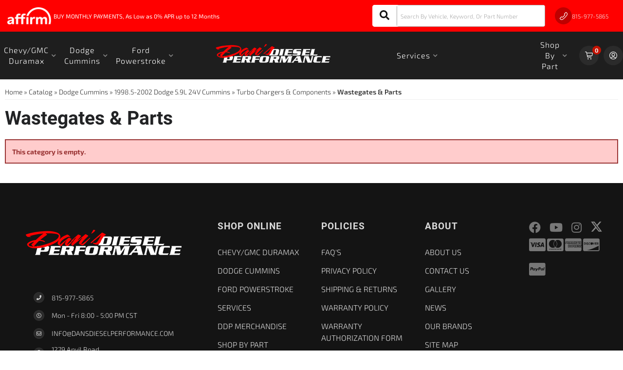

--- FILE ---
content_type: text/css;charset=UTF-8
request_url: https://dansdieselperformance.com/files/css/header-styles.css?v=073548
body_size: 4029
content:
.cart_items_wrapper .prod_sale,.items_subtotal{font-weight:700;text-transform:uppercase}.cart_icon_counter_wrapper i,.wsm-hdr__btn{-webkit-transition:.3s;-o-transition:.3s;transition:.3s}.navbar-default .dropdown .dropdown-menu ul,.wsm-hdr__mnav{list-style:none}.return-notice strong{font-size:13px;font-weight:900;color:var(--blue1)}) .cart_items_wrapper .prod_sale,.cart_icon_counter_wrapper:hover i,.wsm-hdr__container i,.wsm-hdr__pre a:hover,.wsm-hdr__pre strong{color:var(--primary);color:var(--primary)}.wsm-hdr{display:-webkit-box;display:-ms-flexbox;display:flex;-webkit-box-orient:vertical;-webkit-box-direction:normal;-ms-flex-direction:column;flex-direction:column;background:var(--white);z-index:9;position:relative}.wsm-hdr__pre strong{text-transform:uppercase;font-weight:900}.wsm-hdr__pre{font-size:10px;line-height:1.2;background:red}.wsm-hdr__pre.alert-dismissible .close{position:absolute!important;right:0;width:25px;top:50%;-webkit-transform:translateY(-50%);-ms-transform:translateY(-50%);transform:translateY(-50%)}.wsm-hdr__main{display:-webkit-box;display:-ms-flexbox;display:flex;-ms-flex-wrap:wrap;flex-wrap:wrap;gap:5px;background-color:#1a1b1b;overflow:visible;-webkit-box-align:center;-ms-flex-align:center;align-items:center;padding:0 10px 0 0}.wsm-hdr__logo-link{display:-webkit-box;display:-ms-flexbox;display:flex;-webkit-box-align:center;-ms-flex-align:center;align-items:center;-webkit-box-pack:center;-ms-flex-pack:center;justify-content:center;position:relative;-webkit-box-flex:8;-ms-flex:8;flex:8;padding:0;-webkit-box-ordinal-group:3;-ms-flex-order:2;order:2;height:80px}#cart-content .view-all,.cart_info_actions_wrapper br,.wsm-hdr__btn--account span,.wsm-hdr__btn--menu[aria-expanded=false] i:last-of-type,.wsm-hdr__btn--menu[aria-expanded=true] i:first-of-type,.wsm-hdr__c2as,.wsm-hdr__logo.desktop{display:none}.sa_Seal-header{display:none}.wsm-hdr__logo{padding:0;bottom:10px;height:100%;margin:auto;position:absolute;top:0;width:100%;-o-object-fit:contain;object-fit:contain;z-index:99;height:50px!important}.wsm-hdr__btn{display:-webkit-box!important;display:-ms-flexbox!important;display:flex!important;-webkit-box-orient:vertical;-webkit-box-direction:normal;-ms-flex-direction:column;flex-direction:column;-webkit-box-align:center;-ms-flex-align:center;align-items:center;-webkit-box-pack:center;-ms-flex-pack:center;justify-content:center;border-right:0 solid var(--dark1);background-color:#fff0}.wsm-hdr__main .wsm-hdr__btn{width:40px;height:40px}.wsm-hdr__btn:hover{text-decoration:none;background:0 0}.cart_icon_counter_wrapper[aria-expanded=true] .cart_icon i:first-child,.wsm-hdr__main .wsm-hdr__btn.wsm-hdr__btn--support{display:none!important}.wsm-hdr__btn i{font-size:18px;color:#fff}.wsm-hdr__btn>span{font-size:10px;color:var(--dark1);margin:5px 0 0}.cart_icon_counter_wrapper[aria-expanded=true],.widget_search_button:hover,.wsm-hdr__btn--menu[aria-expanded=true]{background:var(--primary)}.wsm-hdr__btn--menu[aria-expanded=true] i{color:var(--white)}.wsm-hdr__btn--account{-webkit-box-ordinal-group:3;-ms-flex-order:2;order:2;padding:0 10px;height:40px!important;width:40px;background-color:#2b2b2b;border-radius:50%;margin-left:10px}.wsm-hdr__search{border:0 solid var(--dark1);-webkit-box-flex:0;-ms-flex:0 100%;flex:0 100%;-webkit-box-ordinal-group:9;-ms-flex-order:8;order:8;max-width:355px}#widget_search_form{display:-webkit-box;display:-ms-flexbox;display:flex;border:0;-webkit-box-shadow:none!important;box-shadow:none!important}.widget_search_field{width:80%;padding:14px!important}.widget_search_button{border:0;color:var(--white);border-radius:0;height:100%;min-height:50px;width:24%}.wsm-hdr__btn--cart{-webkit-box-ordinal-group:4;-ms-flex-order:3;order:3}.cart_icon_counter_wrapper{-webkit-box-shadow:none;box-shadow:none;position:relative;display:-webkit-box;display:-ms-flexbox;display:flex;-webkit-box-align:center;-ms-flex-align:center;align-items:center;-webkit-box-pack:center;-ms-flex-pack:center;justify-content:center;border:0;background:#2B2B2B;padding:10px!important;height:40px;width:40px;border-radius:50%;display:flex;align-items:center;justify-content:center}.cart_counter{position:absolute;top:0;right:0;padding:0 5px;border-radius:20px;color:var(--light1);background:var(--primary);font-size:12px}.cart_icon_counter_wrapper[aria-expanded=true] .cart_counter{color:var(--white);background:var(--dark1)}.cart_icon_counter_wrapper .cart_icon i,.wsm-hdr__btn--account i{width:35px;display:-webkit-box;display:-ms-flexbox;display:flex;-webkit-box-pack:center;-ms-flex-pack:center;justify-content:center}.cart_icon_counter_wrapper[aria-expanded=true] .cart_icon i{display:inline-block!important;color:var(--white);font-size:24px}#cart-content{position:absolute;left:0;width:100%;top:121px;z-index:99;background:#f2f2f2;-webkit-box-shadow:rgb(0 0 0 / 50%) 0 4px 13px;box-shadow:rgb(0 0 0 / 50%) 0 4px 13px}.cart_info_actions_wrapper{text-align:center;padding:10px 5px}#cart-content .cart_info_actions_wrapper span{display:inline}.items_in_cart strong{font-weight:600;font-size:13px;color:var(--dark3)}.cart_actions{border-bottom:1px solid var(--border);margin:15px 0;padding-bottom:15px}.view_cart_btn{background:var(--primary);border-radius:4px}.view_cart_btn:hover{background:var(--dark3)}.cart_items_wrapper .cart_item{clear:both;border-bottom:1px solid var(--border);padding:10px 15px;overflow:hidden}.cart_items_wrapper .cart_item .prod_image_wrap{float:left;width:25%}.cart_items_wrapper .cart_item .prod_image_wrap img[src=""]{height:80px;text-indent:-999em;width:100%;display:block;background:url(/files/images/no-image-avail-large.jpg) center center/contain;position:relative}.cart_items_wrapper .cart_item .prod_image_wrap img[src=""]:after{content:"";height:80px;position:absolute;top:0;text-indent:-999em;width:100%;display:block;background:url(/files/images/no-image-avail-large.jpg) center center/contain}.cart_items_wrapper .cart_item .prod_info{float:right;width:70%;line-height:1.4}.cart_items_wrapper .prod_price,.cart_items_wrapper .prod_quantity,.cart_items_wrapper .prod_title{margin-bottom:10px}.cart_items_wrapper .prod_title a{font:700 15px/16px var(--font1);text-transform:uppercase;color:var(--dark3)}) .cart_items_wrapper .prod_sale{font-size:11px}.cart_items_wrapper .prod_price{font:600 15px var(--font2)}.cart_items_wrapper .prod_quantity{font-size:12px;font-weight:400}header .cart_items_wrapper{overflow-y:auto;max-height:300px}.logo_wrap .wsm-hdr__logo-link{background-color:#c00;padding:10px 20px;display:inline-block;position:absolute;top:0;left:50%;-webkit-transform:translateX(-50%);-ms-transform:translateX(-50%);transform:translateX(-50%);z-index:1}.logo_wrap .wsm-hdr__logo-link::after{content:'';position:absolute;left:0;right:0;bottom:-20px;height:20px;background-color:#1e1e1e;-webkit-clip-path:polygon(0 0,100% 0,90% 100%,10% 100%);clip-path:polygon(0 0,100% 0,90% 100%,10% 100%);z-index:9}.affirm-banner img{height:35px;-o-object-fit:contain;object-fit:contain}.wsm-hdr__phone i{background-color:#BF0000;color:#fff!important;width:35px;height:35px;display:-webkit-box;display:-ms-flexbox;display:flex;-webkit-box-pack:center;-ms-flex-pack:center;justify-content:center;-webkit-box-align:center;-ms-flex-align:center;align-items:center;border-radius:50%}.mobile__pl_search-trigger{position:relative;width:100%;-webkit-box-ordinal-group:6;-ms-flex-order:5;order:5;margin:0 15px 10px;display:block}.mobile__pl_search-trigger .search-input{width:100%;padding:10px 40px 10px 40px;border-radius:4px;font-size:12px;background-color:#fff;outline:none;cursor:pointer;-webkit-user-select:none;-moz-user-select:none;-ms-user-select:none;user-select:none}.mobile__pl_search-trigger .search-icon{position:absolute;left:10px;top:50%;-webkit-transform:translateY(-50%);-ms-transform:translateY(-50%);transform:translateY(-50%);width:20px;height:20px;fill:#888}.mobile__pl_search-trigger .search-button{position:absolute;right:0;top:0;bottom:0;padding:0 15px;background-color:red;color:#fff;border:none;border-top-right-radius:4px;border-bottom-right-radius:4px;cursor:pointer;font-size:16px}@media screen and (max-width:767px){.wsm-hdr__pre--m{margin:0;padding:5px 25px;position:relative;background:var(--light1);text-align:left}#main-nav .wsm-hdr__btn--account,#main-nav .wsm-hdr__btn--cart,li.wsm-nav-link.logo_wrap{display:none!important}.wsm-hdr__main::after{content:'';position:absolute;left:0;right:0;bottom:-19px;height:20px;background-color:#1a1b1b;-webkit-clip-path:polygon(0 0,100% 0,90% 100%,10% 100%);clip-path:polygon(0 0,100% 0,90% 100%,10% 100%);z-index:9;max-width:70%;margin:0 auto}.wsm-hdr__logo{margin-right:-45px;width:80%;height:50px!important;-o-object-fit:contain;object-fit:contain;max-width:208px!important}}@media screen and (max-width:992px){.wsm-hdr__container{width:100%!important}}@media only screen and (min-width:768px){.wsm-hdr__container{font-size:14px;display:-webkit-box;display:-ms-flexbox;display:flex;width:100%;-webkit-box-align:center;-ms-flex-align:center;align-items:center;-webkit-box-pack:justify;-ms-flex-pack:justify;justify-content:space-between}.wsm-hdr__main .wsm-hdr__btn.wsm-hdr__btn--support{display:-webkit-box!important;display:-ms-flexbox!important;display:flex!important}.wsm-hdr__btn--search{display:none!important}.wsm-hdr__container::after,.wsm-hdr__container::before,.wsm-hdr__logo.mobile{display:none}.wsm-hdr__pre{padding:10px 0;display:block!important}.wsm-hdr__msg-link{color:var(--white);display:-webkit-box;display:-ms-flexbox;display:flex;-webkit-box-align:center;-ms-flex-align:center;align-items:center;gap:5px}.wsm-hdr__pre-right{display:-webkit-box;display:-ms-flexbox;display:flex;-webkit-box-align:center;-ms-flex-align:center;align-items:center;text-align:right;gap:5px;width:100%}.wsm-hdr__pre-right i{color:var(--primary)}.wsm-hdr__pre-right p{margin:0 20px 0 0}.wsm-hdr__btn--account,.wsm-hdr__btn--account:active,.wsm-hdr__btn--account:focus{height:100%}.wsm-hdr__btn--support{-webkit-box-ordinal-group:5;-ms-flex-order:4;order:4}.wsm-hdr__btn span{display:block;font-weight:700}.wsm-hdr__btn:hover i{color:var(--primary)}.wsm-hdr__main{padding:10px 15px;position:relative;-webkit-box-align:center;-ms-flex-align:center;align-items:center;gap:0;height:100px;display:none!important}#altHeader{display:-webkit-box!important;display:-ms-flexbox!important;display:flex!important;background:var(--dark1);-webkit-box-pack:center;-ms-flex-pack:center;justify-content:center}.env-zone-cart .wsm-hdr__logo,.env-zone-checkout .wsm-hdr__logo{position:static}.env-zone-cart #wsmtk_header,.env-zone-checkout #wsmtk_header{background:var(--dark1);-webkit-box-pack:center;-ms-flex-pack:center;justify-content:center;-webkit-box-orient:horizontal;-webkit-box-direction:normal;-ms-flex-direction:row;flex-direction:row}.wsm-hdr__btn--menu{display:none!important}.wsm-hdr__logo.desktop{display:block}.wsm-hdr__logo-link{-webkit-box-flex:2;-ms-flex:2;flex:2;-webkit-box-ordinal-group:2;-ms-flex-order:1;order:1;margin-right:15px}.wsm-hdr__phone{display:-webkit-box!important;display:-ms-flexbox!important;display:flex!important;color:var(--light1);gap:10px;margin-left:20px;-webkit-box-align:center;-ms-flex-align:center;align-items:center}.wsm-hdr__phone-hours,.wsm-hdr__phone-num{font-size:12px}.wsm-hdr__phone:hover{text-decoration:none}.wsm-hdr__btn--cart{padding:0;-webkit-box-orient:horizontal;-webkit-box-direction:normal;-ms-flex-direction:row;flex-direction:row;-webkit-box-ordinal-group:5;-ms-flex-order:4;order:4}.cart_icon_counter_wrapper .cart_icon i{font-size:18px;width:auto;line-height:1}.cart_icon_counter_wrapper{padding:0;font-size:18px}.cart_icon{line-height:1;position:relative}.cart_counter{top:0;right:-5px}.cart_icon_counter_wrapper[aria-expanded=true]{background:0 0}header #cart-content{position:absolute;z-index:8;border-radius:4px;width:400px;right:0;top:100%;left:auto;padding:10px}.wsm-hdr__search{-webkit-box-ordinal-group:3;-ms-flex-order:2;order:0;-webkit-box-flex:7;-ms-flex:7;flex:7}}@media only print,only screen and (min-width:1200px){.wsm-hdr__container,.wsm-hdr__main{margin:0 auto;width:100%;max-width:1400px}.wsm-hdr{background:var(--white)}.wsm-hdr__logo-link{display:-webkit-box;display:-ms-flexbox;display:flex;position:relative;z-index:3;-webkit-box-flex:unset;-ms-flex:unset}.wsm-hdr__phone{padding:0}.wsm-hdr__phone-hours{font-size:12px}.wsm-hdr__search{-webkit-box-flex:1;-ms-flex:1;flex:7}.wsm-hdr__btn--cart{z-index:9}}.wsm-hdr__nav{min-height:0;margin-bottom:0;background:var(--white);border:0;padding:10px;background:var(--dark2);-webkit-box-ordinal-group:4;-ms-flex-order:3;order:3}.wsm-hdr__nav .wsm-hdr__nav-links li{background:var(--dark3);margin-bottom:6px}.wsm-hdr__mnav{display:-webkit-box!important;display:-ms-flexbox!important;display:flex!important;padding:0;margin:0 0 6px;background:var(--dark2);gap:5px}.wsm-hdr__mnav .wsm-hdr__mnav-item:last-child{display:none!important}.wsm-hdr__mnav-item{-webkit-box-flex:1;-ms-flex:1;flex:1;color:var(--light2)}.wsm-hdr__mbtn{padding:12px 0;background:var(--dark3);min-height:unset}.wsm-hdr__mbtn i,.wsm-hdr__mbtn span{color:var(--light3)}.wsm-hdr__mbtn i{font-size:20px}.wsm-hdr__mbtn span{font-size:13px}#main-nav .navbar-nav>li>a{font-weight:400;position:relative;display:-webkit-box;display:-ms-flexbox;display:flex;padding:17px 5px;letter-spacing:1px;color:var(--light3);font-size:16px;align-items:center}.navbar-default .navbar-nav>.active>a,.navbar-default .navbar-nav>.active>a:focus,.navbar-default .navbar-nav>.active>a:hover{background-color:#fff0}#main-nav .navbar-nav>li.dropdown>a::after{content:"\f078";font-family:var(--fontawesome);font-weight:900;font-size:10px;display:block;text-align:center;opacity:.5;pointer-events:none;margin:0 0 0 auto}#main-nav .navbar-nav>li.open>a{background-color:var(--theme_color_01);color:var(--white)}.navbar-default .navbar-nav .open .dropdown-menu>li>a,.navbar-default .navbar-nav .open ul.dropdown-menu>li>a{padding:10px 30px;color:var(--dark2);white-space:normal;background:var(--light3);border-bottom:2px solid #8f8f8f;position:relative}#main-nav .navbar-nav>li.open>ul.dropdown-menu{clear:both;overflow:hidden;background:var(--light3);-webkit-box-shadow:inset 0 0 11px -5px #000;box-shadow:inset 0 0 11px -5px #000}#main-nav .navbar-nav>li>ul.dropdown-menu>li{-webkit-box-flex:0;-ms-flex:0 calc(50% - 2px);flex:0 calc(50% - 2px);white-space:normal;word-break:break-word;width:100%;padding:0 10px;background:var(--light3)}#main-nav .navbar-nav>li>ul.dropdown-menu>li:last-child{border-bottom:0}#main-nav .navbar-nav>li.dropdown.open>a::after{content:"\f00d"}.navbar-default .navbar-nav .open .dropdown-menu ul>li>a,.navbar-default .navbar-nav .open .dropdown-menu>li>a{padding:5px;color:var(--dark1);white-space:normal;font-size:16px;font-family:var(--font1)}.affirm-banner{min-height:auto;padding:0;display:-webkit-box;display:-ms-flexbox;display:flex;gap:10px;-webkit-box-flex:1;-ms-flex:1;flex:1;-webkit-box-pack:start;-ms-flex-pack:start;justify-content:start;background-color:red;display:flex;-webkit-box-pack:center;-ms-flex-pack:center;justify-content:center;-webkit-box-align:center;-ms-flex-align:center;align-items:center}.affirm-banner.desktop{display:none}.affirm-banner a{display:-webkit-box;display:-ms-flexbox;display:flex;-webkit-box-align:center;-ms-flex-align:center;align-items:center;gap:15px;color:var(--dark3)}.affirm-banner .affirm-text{font:600 10px var(--font2);display:-webkit-box;display:-ms-flexbox;display:flex;-webkit-box-align:end;-ms-flex-align:end;align-items:flex-end;color:#fff;-webkit-box-align:center;-ms-flex-align:center;align-items:center;-ms-flex-wrap:wrap;flex-wrap:wrap}.affirm-banner .affirm-text strong{font:400 10px var(--font2)}.affirm-cta{background:#0ca1f5;color:var(--light1);font-weight:600}@media only screen and (min-width:768px){.affirm-banner.mobile{display:none}.affirm-banner.desktop{display:-webkit-box;display:-ms-flexbox;display:flex;-webkit-box-pack:start;-ms-flex-pack:start;justify-content:start}.affirm-banner a{-webkit-box-align:center;-ms-flex-align:center;align-items:center}.affirm-banner .affirm-text{font:400 12px var(--font2)}.affirm-banner .affirm-text strong{font:400 12px var(--font2)}.wsm-hdr__mnav{display:none!important}.wsm-hdr__nav{background:#1E1E1E;padding:0;border-radius:0;-webkit-box-ordinal-group:unset;-ms-flex-order:unset;order:unset}.wsm-hdr__nav-links{display:-webkit-box;display:-ms-flexbox;display:flex;width:100%;-webkit-box-align:center;-ms-flex-align:center;align-items:center}.wsm-hdr__logo-link{-webkit-box-ordinal-group:11;-ms-flex-order:10;order:10;margin:0 20px;-webkit-box-flex:1;-ms-flex:1;flex:1;height:45px}#main-nav .navbar-nav>li.dropdown>ul li a{display:block;-webkit-transition:.2s;-o-transition:.2s;transition:.2s;text-align:left!important;padding-left:0;border-bottom:1px solid var(--border);background:0 0;padding:5px 15px}#main-nav .navbar-nav>li>ul.dropdown-menu>li{background:0 0;padding:0}#main-nav .navbar-nav>li.dropdown>ul li a:hover{color:var(--mid1)}#main-nav .navbar-nav>li.dropdown>ul li a:hover:before{opacity:1;-webkit-transform:rotate(359deg);-ms-transform:rotate(359deg);transform:rotate(359deg);-webkit-transform-origin:100% 20%;-ms-transform-origin:100% 20%;transform-origin:100% 20%;transform-origin:100% 20%}#main-nav .navbar-nav>li{text-align:center;background:0 0;margin:0;-webkit-box-flex:1;-ms-flex:1;flex:1;height:100%}li.dropdown:nth-child(1),li.dropdown:nth-child(2),li.dropdown:nth-child(3){max-width:-webkit-max-content;max-width:-moz-max-content;max-width:max-content;padding:0 0}li.dropdown:nth-child(5){max-width:-webkit-max-content;max-width:-moz-max-content;max-width:max-content;padding:0;margin-right:1rem!important}li.dropdown:nth-child(4),li.dropdown:nth-child(4) a{text-align:right!important;-webkit-box-pack:end!important;-ms-flex-pack:end!important;justify-content:end!important;display:flex}li.dropdown:nth-child(4),li.dropdown:nth-child(5),li.wsm-nav-link:nth-child(6),.wsm-hdr__btn--account,.cart_widget_wrapper{-webkit-box-ordinal-group:6;-ms-flex-order:5;order:5}li.dropdown:nth-child(4) .dropdown-menu,li.dropdown:nth-child(5) .dropdown-menu{left:unset;right:0}.cart_widget_wrapper{-webkit-box-ordinal-group:6;-ms-flex-order:5;order:5}.wsm-hdr__btn--account{-webkit-box-ordinal-group:7;-ms-flex-order:6;order:6}li.dropdown:nth-child(4) a,li.dropdown:nth-child(5) a,li.dropdown:nth-child(6) a{text-align:center;width:100%!important;display:-webkit-box;display:-ms-flexbox;display:flex;-webkit-box-pack:center;-ms-flex-pack:center;justify-content:center}#main-nav li.wsm-nav-link.logo_wrap{-webkit-box-ordinal-group:1;-ms-flex-order:0;order:0;flex:2;position:relative}#main-nav li.wsm-nav-link.logo_wrap a{margin:0;max-width:100%}#main-nav .navbar-nav>li>a{color:#fff;width:100%;position:relative;top:0;background-color:#fff0;overflow:visible;font-size:14px;line-height:17px}#main-nav .navbar-nav>li>a:hover{color:var(--primary)}#main-nav .navbar-nav>li.open>a{background:var(--white);color:var(--text_color_1);z-index:99}#main-nav .navbar-nav>li.dropdown>a::after{margin:0 0 0 6px}#main-nav .navbar-nav>li.dropdown>ul{background:var(--white);padding:5px 10px}.wsm-hdr__nav-links::after,.wsm-hdr__nav-links::before{display:none}#main-nav .navbar-nav>li.open>ul.dropdown-menu{background:var(--white);-webkit-box-pack:start;-ms-flex-pack:start;justify-content:flex-start;min-width:350px;position:absolute}#main-nav .navbar-nav>li.open.pcat_id_1389920 ul.dropdown-menu{min-width:200px}.pcat_id_1389185 .dropdown-menu{min-width:540px!important;column-count:2}.navbar-default .navbar-nav .open .dropdown-menu>li>a,.navbar-default .navbar-nav .open ul.dropdown-menu>li>a{border-top:0}.cart_icon_counter_wrapper[aria-expanded=true] i{color:var(--primary)!important;margin:0 5px 0 0}.cart_icon_counter_wrapper[aria-expanded=true] .cart_icon::after{right:-150%}}@media only screen and (min-width:992px){#main-nav .navbar-nav>li>a{font-size:16px;line-height:22px;max-width:fit-content}}@media only screen and (min-width:1200px){.wsm-hdr__nav{position:relative;border-radius:0}.wsm-hdr__nav::after{top:auto;bottom:1px}.wsm-hdr__nav-links{width:100%;margin:0 auto!important;float:none;padding:0;position:relative;overflow:visible;max-width:1400px}.wsm-hdr__nav-links::after,.wsm-hdr__nav-links::before{display:none}li.dropdown>ul.dropdown-menu{width:auto!important;min-width:300px}#main-nav li.wsm-nav-link.logo_wrap{flex:1.5;transform:translateX(-25px)}#main-nav .navbar-nav>li>a{padding:1rem .5rem}}#wsmtk_header .fa-shopping-cart::before{content:"";display:inline-block;width:16px;height:16px;background-image:url(/files/images/icons/cart.svg);background-size:contain;background-repeat:no-repeat;background-position:center}#wsmtk_header .fa-user::before{content:"";display:inline-block;width:16px;height:16px;background-image:url(/files/images/icons/user.svg);background-size:contain;background-repeat:no-repeat;background-position:center}#wsmtk_header .fa-phone::before{content:"";display:inline-block;width:16px;height:16px;background-image:url(/files/images/icons/phone.svg);background-size:contain;background-repeat:no-repeat;background-position:center}.wsm-ftr .fa-map::before{content:"";display:inline-block;width:12px;height:12px;background-image:url(/files/images/icons/location.svg);background-size:contain;background-repeat:no-repeat;background-position:center}

--- FILE ---
content_type: image/svg+xml
request_url: https://dansdieselperformance.com/files/images/icons/user.svg
body_size: 309
content:
<svg width="14" height="14" viewBox="0 0 14 14" fill="none" xmlns="http://www.w3.org/2000/svg"><g clip-path="url(#a)" stroke="#fff" stroke-linecap="round" stroke-linejoin="round"><path d="M7 8a2.5 2.5 0 1 0 0-5 2.5 2.5 0 0 0 0 5m-4.27 3.9a5 5 0 0 1 8.54 0"/><path d="M7 13.5a6.5 6.5 0 1 0 0-13 6.5 6.5 0 0 0 0 13"/></g><defs><clipPath id="a"><path fill="#fff" d="M0 0h14v14H0z"/></clipPath></defs></svg>